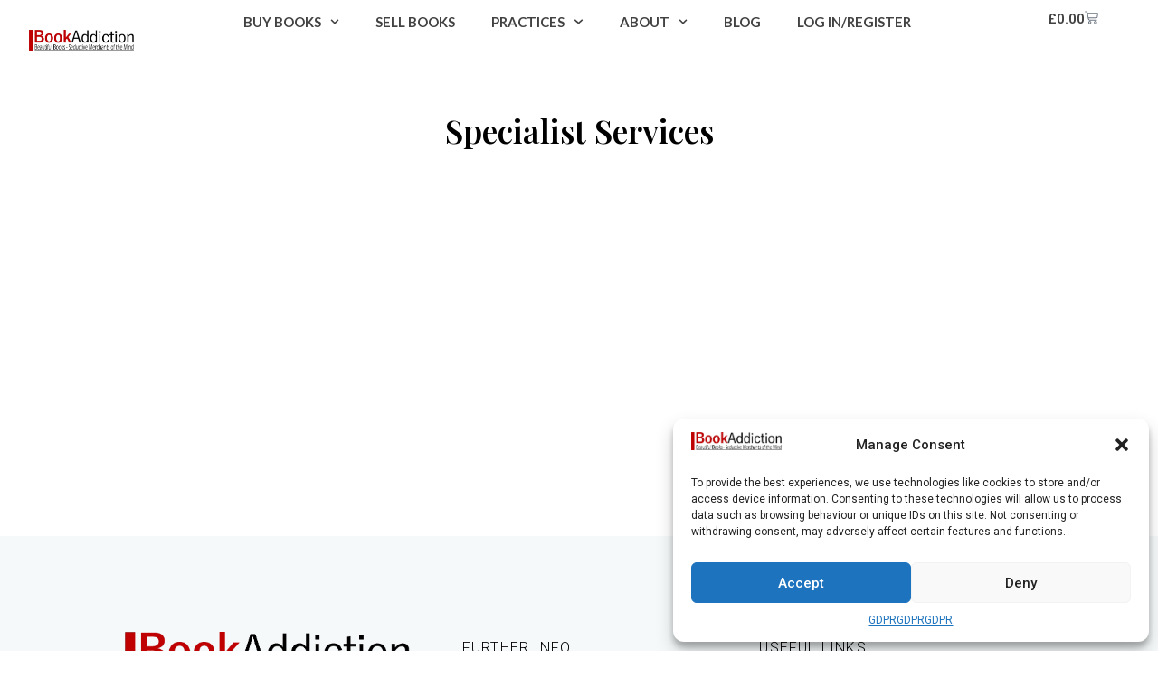

--- FILE ---
content_type: text/css
request_url: https://bookaddiction.co.uk/wp-content/uploads/elementor/css/post-1176.css?ver=1768574668
body_size: 880
content:
.elementor-kit-1176{--e-global-color-primary:#007AFF;--e-global-color-secondary:#54595F;--e-global-color-text:#424242;--e-global-color-accent:#39B54A;--e-global-color-f3a872b:#EFEFEF;--e-global-color-6ac66aa:#FFFFFF;--e-global-color-b3b7af3:#C00101;--e-global-color-3b654f0:#000000;--e-global-color-5096d74:#7A7A7A2E;--e-global-color-f5c6bf8:#E4E4E4;--e-global-color-57f61d5:#AD0909;--e-global-color-dc361a1:#F5F9FA;--e-global-color-5e2a52d:#9D9D9D;--e-global-color-66853ce:#232F3E;--e-global-typography-primary-font-family:"Roboto";--e-global-typography-primary-font-weight:600;--e-global-typography-secondary-font-family:"Roboto Slab";--e-global-typography-secondary-font-weight:400;--e-global-typography-text-font-family:"Lato";--e-global-typography-text-font-size:18px;--e-global-typography-text-font-weight:400;--e-global-typography-text-line-height:1.7em;--e-global-typography-accent-font-family:"Roboto";--e-global-typography-accent-font-weight:500;--e-global-typography-2007b04-font-family:"Lato";--e-global-typography-2007b04-font-size:15px;--e-global-typography-2007b04-text-transform:uppercase;--e-global-typography-2007b04-line-height:20px;--e-global-typography-2007b04-letter-spacing:0px;--e-global-typography-75b8fa5-font-family:"Playfair Display";--e-global-typography-75b8fa5-font-size:36px;--e-global-typography-75b8fa5-line-height:1.3em;--e-global-typography-8bfcaae-font-size:16px;--e-global-typography-8bfcaae-font-weight:300;--e-global-typography-8bfcaae-text-transform:uppercase;--e-global-typography-8bfcaae-letter-spacing:1.2px;--e-global-typography-636ab24-font-family:"Lato";--e-global-typography-636ab24-font-size:16px;--e-global-typography-636ab24-font-weight:600;--e-global-typography-636ab24-line-height:28px;--e-global-typography-3faa6f3-font-family:"Lato";--e-global-typography-3faa6f3-font-weight:normal;--e-global-typography-3faa6f3-text-transform:uppercase;--e-global-typography-3faa6f3-line-height:1.2em;--e-global-typography-3faa6f3-letter-spacing:0.1px;--e-global-typography-bc76a46-font-family:"Playfair Display";--e-global-typography-bc76a46-font-size:2.5em;--e-global-typography-bc76a46-font-weight:normal;--e-global-typography-bc76a46-letter-spacing:-0.5px;--e-global-typography-9602a1b-font-family:"Lato";--e-global-typography-e139e5e-font-family:"Lato";--e-global-typography-e139e5e-font-size:14px;--e-global-typography-653d91a-font-family:"Lato";--e-global-typography-653d91a-font-size:1em;--e-global-typography-653d91a-line-height:1.2em;--e-global-typography-653d91a-letter-spacing:0px;--e-global-typography-02b3c3d-font-family:"Lato";--e-global-typography-02b3c3d-font-size:14px;--e-global-typography-02b3c3d-text-transform:uppercase;--e-global-typography-5a0478d-font-family:"Lato";--e-global-typography-5a0478d-font-size:1em;--e-global-typography-5a0478d-font-weight:400;--e-global-typography-5a0478d-line-height:1.4em;--e-global-typography-f4b60df-font-family:"Lato";--e-global-typography-f4b60df-font-size:14px;--e-global-typography-f4b60df-line-height:1.4em;--e-global-typography-d150961-font-family:"Poppins";--e-global-typography-d150961-font-size:1.1em;--e-global-typography-d150961-font-weight:600;--e-global-typography-d150961-line-height:1.2em;--e-global-typography-d150961-letter-spacing:0px;}.elementor-kit-1176 e-page-transition{background-color:#FFBC7D;}.elementor-kit-1176 a{color:var( --e-global-color-primary );}.elementor-kit-1176 a:hover{text-decoration:underline;}.elementor-kit-1176 h6{font-family:var( --e-global-typography-9602a1b-font-family ), Sans-serif;}.elementor-section.elementor-section-boxed > .elementor-container{max-width:1024px;}.e-con{--container-max-width:1024px;}.elementor-widget:not(:last-child){margin-block-end:20px;}.elementor-element{--widgets-spacing:20px 20px;}{}h1.entry-title{display:var(--page-title-display);}.e-wc-error-notice .woocommerce-error, .e-wc-error-notice .wc-block-components-notice-banner.is-error{line-height:1.3em;--error-message-normal-links-color:var( --e-global-color-primary );--error-message-hover-links-color:var( --e-global-color-accent );}body.e-wc-error-notice .woocommerce-error a.wc-backward, body.e-wc-error-notice .wc-block-components-notice-banner.is-error a.wc-backward{text-decoration:none;}body.e-wc-error-notice .woocommerce-error, body.e-wc-error-notice .wc-block-components-notice-banner.is-error{border-style:none;}.e-wc-message-notice .woocommerce-message, .e-wc-message-notice .wc-block-components-notice-banner.is-success{--message-message-icon-color:var( --e-global-color-accent );--message-buttons-normal-text-color:var( --e-global-color-accent );--message-border-color:var( --e-global-color-accent );}body.e-wc-message-notice .woocommerce-message .restore-item, body.e-wc-message-notice .wc-block-components-notice-banner.is-success .restore-item, body.e-wc-message-notice .woocommerce-message a:not([class]), body.e-wc-message-notice .wc-block-components-notice-banner.is-success a:not([class]){text-decoration:none;}.e-wc-message-notice .woocommerce-message .restore-item, .e-wc-message-notice .wc-block-components-notice-banner.is-success .restore-item, .e-wc-message-notice .woocommerce-message a:not([class]), .e-wc-message-notice .wc-block-components-notice-banner.is-success a:not([class]){--notice-message-normal-links-color:var( --e-global-color-primary );}.e-wc-message-notice .woocommerce-message .restore-item:hover, .e-wc-message-notice .wc-block-components-notice-banner.is-success .restore-item:hover, .e-wc-message-notice .woocommerce-message a:not([class]):hover, .e-wc-message-notice .wc-block-components-notice-banner.is-success a:not([class]):hover{--notice-message-hover-links-color:var( --e-global-color-accent );}.e-wc-info-notice .woocommerce-info, .e-wc-info-notice .wc-block-components-notice-banner.is-info{--info-message-icon-color:var( --e-global-color-primary );--info-buttons-normal-text-color:var( --e-global-color-primary );--info-border-color:var( --e-global-color-primary );}.site-header{padding-inline-end:0px;padding-inline-start:0px;}.site-footer .site-branding{flex-direction:column;align-items:stretch;}@media(max-width:1024px){.elementor-kit-1176{--e-global-typography-text-font-size:18px;--e-global-typography-text-line-height:1.5em;--e-global-typography-8bfcaae-font-size:13px;--e-global-typography-8bfcaae-letter-spacing:1px;--e-global-typography-636ab24-font-size:12px;--e-global-typography-636ab24-line-height:1.5em;--e-global-typography-9602a1b-font-size:14px;--e-global-typography-5a0478d-font-size:16px;--e-global-typography-5a0478d-line-height:1.5em;}.elementor-section.elementor-section-boxed > .elementor-container{max-width:1024px;}.e-con{--container-max-width:1024px;}}@media(max-width:767px){.elementor-kit-1176{--e-global-typography-text-font-size:16px;--e-global-typography-text-line-height:1.5em;--e-global-typography-75b8fa5-font-size:28px;--e-global-typography-8bfcaae-letter-spacing:0.5px;--e-global-typography-636ab24-font-size:12px;--e-global-typography-653d91a-font-size:1em;--e-global-typography-02b3c3d-font-size:13px;--e-global-typography-5a0478d-font-size:16px;--e-global-typography-5a0478d-line-height:1.5em;--e-global-typography-d150961-font-size:1em;}.elementor-kit-1176 h5{font-size:14px;}.elementor-section.elementor-section-boxed > .elementor-container{max-width:767px;}.e-con{--container-max-width:767px;}}

--- FILE ---
content_type: text/css
request_url: https://bookaddiction.co.uk/wp-content/uploads/elementor/css/post-1207.css?ver=1768574668
body_size: 1358
content:
.elementor-1207 .elementor-element.elementor-element-37e74ab{--display:flex;--flex-direction:row;--container-widget-width:calc( ( 1 - var( --container-widget-flex-grow ) ) * 100% );--container-widget-height:100%;--container-widget-flex-grow:1;--container-widget-align-self:stretch;--flex-wrap-mobile:wrap;--align-items:stretch;--gap:0px 0px;--background-transition:0.3s;border-style:solid;--border-style:solid;border-width:0px 0px 1px 0px;--border-top-width:0px;--border-right-width:0px;--border-bottom-width:1px;--border-left-width:0px;border-color:var( --e-global-color-5096d74 );--border-color:var( --e-global-color-5096d74 );--margin-top:0px;--margin-bottom:0px;--margin-left:0px;--margin-right:0px;--padding-top:0em;--padding-bottom:0em;--padding-left:0em;--padding-right:0em;}.elementor-1207 .elementor-element.elementor-element-37e74ab:not(.elementor-motion-effects-element-type-background), .elementor-1207 .elementor-element.elementor-element-37e74ab > .elementor-motion-effects-container > .elementor-motion-effects-layer{background-color:var( --e-global-color-6ac66aa );}.elementor-1207 .elementor-element.elementor-element-37e74ab, .elementor-1207 .elementor-element.elementor-element-37e74ab::before{--border-transition:0.3s;}.elementor-1207 .elementor-element.elementor-element-25d1f3d{--display:flex;--flex-direction:column;--container-widget-width:calc( ( 1 - var( --container-widget-flex-grow ) ) * 100% );--container-widget-height:initial;--container-widget-flex-grow:0;--container-widget-align-self:initial;--flex-wrap-mobile:wrap;--justify-content:center;--align-items:center;--background-transition:0.3s;--margin-top:0px;--margin-bottom:0px;--margin-left:0px;--margin-right:0px;--padding-top:0em;--padding-bottom:0em;--padding-left:0em;--padding-right:0em;}.elementor-1207 .elementor-element.elementor-element-4d96868 > .elementor-widget-container{margin:0px 0px 0px 0px;padding:2em 2em 2em 2em;}.elementor-1207 .elementor-element.elementor-element-4d96868{text-align:center;}.elementor-1207 .elementor-element.elementor-element-4d96868 img{width:100%;max-width:20vw;}.elementor-1207 .elementor-element.elementor-element-5cb08f1{--display:flex;--flex-direction:column;--container-widget-width:calc( ( 1 - var( --container-widget-flex-grow ) ) * 100% );--container-widget-height:initial;--container-widget-flex-grow:0;--container-widget-align-self:initial;--flex-wrap-mobile:wrap;--justify-content:center;--align-items:center;--gap:0px 0px;--background-transition:0.3s;--margin-top:0px;--margin-bottom:0px;--margin-left:0px;--margin-right:0px;--padding-top:0px;--padding-bottom:0px;--padding-left:0px;--padding-right:0px;}.elementor-1207 .elementor-element.elementor-element-c1cbd47 > .elementor-widget-container{margin:0px 0px 0px 0px;padding:0em 0em 0em 0em;}.elementor-1207 .elementor-element.elementor-element-c1cbd47 .elementor-menu-toggle{margin:0 auto;background-color:rgba(0,0,0,0);}.elementor-1207 .elementor-element.elementor-element-c1cbd47 .elementor-nav-menu .elementor-item{font-family:var( --e-global-typography-2007b04-font-family ), Sans-serif;font-size:var( --e-global-typography-2007b04-font-size );text-transform:var( --e-global-typography-2007b04-text-transform );line-height:var( --e-global-typography-2007b04-line-height );letter-spacing:var( --e-global-typography-2007b04-letter-spacing );}.elementor-1207 .elementor-element.elementor-element-c1cbd47 .elementor-nav-menu--main .elementor-item{color:var( --e-global-color-text );fill:var( --e-global-color-text );padding-left:20px;padding-right:20px;padding-top:14px;padding-bottom:14px;}.elementor-1207 .elementor-element.elementor-element-c1cbd47 .elementor-nav-menu--main .elementor-item:hover,
					.elementor-1207 .elementor-element.elementor-element-c1cbd47 .elementor-nav-menu--main .elementor-item.elementor-item-active,
					.elementor-1207 .elementor-element.elementor-element-c1cbd47 .elementor-nav-menu--main .elementor-item.highlighted,
					.elementor-1207 .elementor-element.elementor-element-c1cbd47 .elementor-nav-menu--main .elementor-item:focus{color:var( --e-global-color-primary );fill:var( --e-global-color-primary );}.elementor-1207 .elementor-element.elementor-element-c1cbd47 .elementor-nav-menu--main .elementor-item.elementor-item-active{color:#000000;}.elementor-1207 .elementor-element.elementor-element-c1cbd47 .elementor-nav-menu--dropdown a:hover,
					.elementor-1207 .elementor-element.elementor-element-c1cbd47 .elementor-nav-menu--dropdown a.elementor-item-active,
					.elementor-1207 .elementor-element.elementor-element-c1cbd47 .elementor-nav-menu--dropdown a.highlighted,
					.elementor-1207 .elementor-element.elementor-element-c1cbd47 .elementor-menu-toggle:hover{color:var( --e-global-color-primary );}.elementor-1207 .elementor-element.elementor-element-c1cbd47 .elementor-nav-menu--dropdown a:hover,
					.elementor-1207 .elementor-element.elementor-element-c1cbd47 .elementor-nav-menu--dropdown a.elementor-item-active,
					.elementor-1207 .elementor-element.elementor-element-c1cbd47 .elementor-nav-menu--dropdown a.highlighted{background-color:#FFFFFF;}.elementor-1207 .elementor-element.elementor-element-c1cbd47 .elementor-nav-menu--dropdown .elementor-item, .elementor-1207 .elementor-element.elementor-element-c1cbd47 .elementor-nav-menu--dropdown  .elementor-sub-item{font-family:var( --e-global-typography-2007b04-font-family ), Sans-serif;font-size:var( --e-global-typography-2007b04-font-size );text-transform:var( --e-global-typography-2007b04-text-transform );letter-spacing:var( --e-global-typography-2007b04-letter-spacing );}.elementor-1207 .elementor-element.elementor-element-c1cbd47 .elementor-nav-menu--main .elementor-nav-menu--dropdown, .elementor-1207 .elementor-element.elementor-element-c1cbd47 .elementor-nav-menu__container.elementor-nav-menu--dropdown{box-shadow:0px 5px 10px 0px rgba(0, 0, 0, 0.2);}.elementor-1207 .elementor-element.elementor-element-c1cbd47 div.elementor-menu-toggle{color:#000000;}.elementor-1207 .elementor-element.elementor-element-c1cbd47 div.elementor-menu-toggle svg{fill:#000000;}.elementor-1207 .elementor-element.elementor-element-acd63cf > .elementor-widget-container{padding:0.7em 0em 0.7em 0em;}.elementor-1207 .elementor-element.elementor-element-acd63cf .elementor-menu-toggle{margin:0 auto;background-color:rgba(0,0,0,0);}.elementor-1207 .elementor-element.elementor-element-acd63cf .elementor-nav-menu--dropdown a:hover,
					.elementor-1207 .elementor-element.elementor-element-acd63cf .elementor-nav-menu--dropdown a.elementor-item-active,
					.elementor-1207 .elementor-element.elementor-element-acd63cf .elementor-nav-menu--dropdown a.highlighted,
					.elementor-1207 .elementor-element.elementor-element-acd63cf .elementor-menu-toggle:hover{color:var( --e-global-color-primary );}.elementor-1207 .elementor-element.elementor-element-acd63cf .elementor-nav-menu--dropdown a:hover,
					.elementor-1207 .elementor-element.elementor-element-acd63cf .elementor-nav-menu--dropdown a.elementor-item-active,
					.elementor-1207 .elementor-element.elementor-element-acd63cf .elementor-nav-menu--dropdown a.highlighted{background-color:#FFFFFF;}.elementor-1207 .elementor-element.elementor-element-acd63cf .elementor-nav-menu--dropdown .elementor-item, .elementor-1207 .elementor-element.elementor-element-acd63cf .elementor-nav-menu--dropdown  .elementor-sub-item{font-family:var( --e-global-typography-2007b04-font-family ), Sans-serif;font-size:var( --e-global-typography-2007b04-font-size );text-transform:var( --e-global-typography-2007b04-text-transform );letter-spacing:var( --e-global-typography-2007b04-letter-spacing );}.elementor-1207 .elementor-element.elementor-element-acd63cf .elementor-nav-menu--main .elementor-nav-menu--dropdown, .elementor-1207 .elementor-element.elementor-element-acd63cf .elementor-nav-menu__container.elementor-nav-menu--dropdown{box-shadow:0px 5px 10px 0px rgba(0, 0, 0, 0.2);}.elementor-1207 .elementor-element.elementor-element-acd63cf div.elementor-menu-toggle{color:#000000;}.elementor-1207 .elementor-element.elementor-element-acd63cf div.elementor-menu-toggle svg{fill:#000000;}.elementor-1207 .elementor-element.elementor-element-214b0cf{--display:flex;--flex-direction:column;--container-widget-width:calc( ( 1 - var( --container-widget-flex-grow ) ) * 100% );--container-widget-height:initial;--container-widget-flex-grow:0;--container-widget-align-self:initial;--flex-wrap-mobile:wrap;--justify-content:center;--align-items:center;--background-transition:0.3s;--margin-top:0px;--margin-bottom:0px;--margin-left:0px;--margin-right:0px;--padding-top:0px;--padding-bottom:0px;--padding-left:0px;--padding-right:0px;}.elementor-1207 .elementor-element.elementor-element-e6a8db3 .elementor-menu-cart__close-button, .elementor-1207 .elementor-element.elementor-element-e6a8db3 .elementor-menu-cart__close-button-custom{margin-left:auto;}.elementor-1207 .elementor-element.elementor-element-e6a8db3{--main-alignment:center;--side-cart-alignment-transform:translateX(100%);--side-cart-alignment-left:auto;--side-cart-alignment-right:0;--price-quantity-position--grid-template-rows:auto 75%;--price-quantity-position--align-self:start;--divider-style:solid;--subtotal-divider-style:solid;--checkout-button-display:none;--cart-footer-layout:1fr;--elementor-remove-from-cart-button:none;--remove-from-cart-button:block;--toggle-button-text-color:var( --e-global-color-text );--toggle-button-border-color:var( --e-global-color-text );--toggle-button-border-width:0px;--items-indicator-text-color:var( --e-global-color-6ac66aa );--items-indicator-background-color:var( --e-global-color-b3b7af3 );--cart-background-color:var( --e-global-color-f3a872b );--cart-border-style:none;--remove-item-button-color:var( --e-global-color-b3b7af3 );--remove-item-button-hover-color:var( --e-global-color-accent );--menu-cart-subtotal-color:var( --e-global-color-3b654f0 );--menu-cart-subtotal-text-align:right;--product-price-color:var( --e-global-color-secondary );--divider-color:var( --e-global-color-f3a872b );--subtotal-divider-color:var( --e-global-color-f3a872b );--product-divider-gap:15px;--view-cart-button-background-color:var( --e-global-color-b3b7af3 );--view-cart-button-hover-background-color:var( --e-global-color-accent );}.elementor-1207 .elementor-element.elementor-element-e6a8db3 .elementor-menu-cart__subtotal{font-family:var( --e-global-typography-02b3c3d-font-family ), Sans-serif;font-size:var( --e-global-typography-02b3c3d-font-size );text-transform:var( --e-global-typography-02b3c3d-text-transform );}.elementor-1207 .elementor-element.elementor-element-e6a8db3 .widget_shopping_cart_content{--subtotal-divider-left-width:0;--subtotal-divider-right-width:0;}.elementor-1207 .elementor-element.elementor-element-e6a8db3 .elementor-menu-cart__product-name a{font-family:var( --e-global-typography-d150961-font-family ), Sans-serif;font-size:var( --e-global-typography-d150961-font-size );font-weight:var( --e-global-typography-d150961-font-weight );line-height:var( --e-global-typography-d150961-line-height );letter-spacing:var( --e-global-typography-d150961-letter-spacing );color:var( --e-global-color-3b654f0 );}.elementor-1207 .elementor-element.elementor-element-e6a8db3 .elementor-menu-cart__product .variation{font-family:var( --e-global-typography-d150961-font-family ), Sans-serif;font-size:var( --e-global-typography-d150961-font-size );font-weight:var( --e-global-typography-d150961-font-weight );line-height:var( --e-global-typography-d150961-line-height );letter-spacing:var( --e-global-typography-d150961-letter-spacing );}.elementor-1207 .elementor-element.elementor-element-e6a8db3 .elementor-menu-cart__product-price{font-family:"Roboto", Sans-serif;font-weight:600;letter-spacing:-0.1px;}.elementor-1207 .elementor-element.elementor-element-e6a8db3 .elementor-menu-cart__product-price .product-quantity{color:var( --e-global-color-5e2a52d );}.elementor-1207 .elementor-element.elementor-element-e6a8db3 .elementor-menu-cart__footer-buttons .elementor-button{font-family:var( --e-global-typography-636ab24-font-family ), Sans-serif;font-size:var( --e-global-typography-636ab24-font-size );font-weight:var( --e-global-typography-636ab24-font-weight );line-height:var( --e-global-typography-636ab24-line-height );}.elementor-1207 .elementor-element.elementor-element-e6a8db3 .elementor-menu-cart__footer-buttons a.elementor-button--view-cart{border-radius:10px 10px 10px 10px;}@media(max-width:1024px){.elementor-1207 .elementor-element.elementor-element-37e74ab{--padding-top:0em;--padding-bottom:0em;--padding-left:1em;--padding-right:1em;}.elementor-1207 .elementor-element.elementor-element-4d96868 > .elementor-widget-container{margin:0px 0px 0px 0px;}.elementor-1207 .elementor-element.elementor-element-4d96868{text-align:center;}.elementor-1207 .elementor-element.elementor-element-4d96868 img{width:100%;max-width:18vw;}.elementor-1207 .elementor-element.elementor-element-c1cbd47 .elementor-nav-menu .elementor-item{font-size:var( --e-global-typography-2007b04-font-size );line-height:var( --e-global-typography-2007b04-line-height );letter-spacing:var( --e-global-typography-2007b04-letter-spacing );}.elementor-1207 .elementor-element.elementor-element-c1cbd47 .elementor-nav-menu--dropdown .elementor-item, .elementor-1207 .elementor-element.elementor-element-c1cbd47 .elementor-nav-menu--dropdown  .elementor-sub-item{font-size:var( --e-global-typography-2007b04-font-size );letter-spacing:var( --e-global-typography-2007b04-letter-spacing );}.elementor-1207 .elementor-element.elementor-element-acd63cf .elementor-nav-menu--dropdown .elementor-item, .elementor-1207 .elementor-element.elementor-element-acd63cf .elementor-nav-menu--dropdown  .elementor-sub-item{font-size:var( --e-global-typography-2007b04-font-size );letter-spacing:var( --e-global-typography-2007b04-letter-spacing );}.elementor-1207 .elementor-element.elementor-element-e6a8db3 .elementor-menu-cart__subtotal{font-size:var( --e-global-typography-02b3c3d-font-size );}.elementor-1207 .elementor-element.elementor-element-e6a8db3 .elementor-menu-cart__product-name a{font-size:var( --e-global-typography-d150961-font-size );line-height:var( --e-global-typography-d150961-line-height );letter-spacing:var( --e-global-typography-d150961-letter-spacing );}.elementor-1207 .elementor-element.elementor-element-e6a8db3 .elementor-menu-cart__product .variation{font-size:var( --e-global-typography-d150961-font-size );line-height:var( --e-global-typography-d150961-line-height );letter-spacing:var( --e-global-typography-d150961-letter-spacing );}.elementor-1207 .elementor-element.elementor-element-e6a8db3 .elementor-menu-cart__footer-buttons .elementor-button{font-size:var( --e-global-typography-636ab24-font-size );line-height:var( --e-global-typography-636ab24-line-height );}}@media(max-width:767px){.elementor-1207 .elementor-element.elementor-element-37e74ab{--padding-top:0em;--padding-bottom:1em;--padding-left:0em;--padding-right:0em;}.elementor-1207 .elementor-element.elementor-element-4d96868 > .elementor-widget-container{margin:0px 0px 0px 0px;padding:1em 1em 1em 1em;}.elementor-1207 .elementor-element.elementor-element-4d96868 img{width:100%;max-width:40vw;}.elementor-1207 .elementor-element.elementor-element-5cb08f1{--width:50%;}.elementor-1207 .elementor-element.elementor-element-c1cbd47 .elementor-nav-menu .elementor-item{font-size:var( --e-global-typography-2007b04-font-size );line-height:var( --e-global-typography-2007b04-line-height );letter-spacing:var( --e-global-typography-2007b04-letter-spacing );}.elementor-1207 .elementor-element.elementor-element-c1cbd47 .elementor-nav-menu--dropdown .elementor-item, .elementor-1207 .elementor-element.elementor-element-c1cbd47 .elementor-nav-menu--dropdown  .elementor-sub-item{font-size:var( --e-global-typography-2007b04-font-size );letter-spacing:var( --e-global-typography-2007b04-letter-spacing );}.elementor-1207 .elementor-element.elementor-element-c1cbd47 .elementor-nav-menu--main > .elementor-nav-menu > li > .elementor-nav-menu--dropdown, .elementor-1207 .elementor-element.elementor-element-c1cbd47 .elementor-nav-menu__container.elementor-nav-menu--dropdown{margin-top:30px !important;}.elementor-1207 .elementor-element.elementor-element-acd63cf > .elementor-widget-container{margin:0px 0px 0px 0px;padding:0em 0em 0em 0em;}.elementor-1207 .elementor-element.elementor-element-acd63cf .elementor-nav-menu--dropdown .elementor-item, .elementor-1207 .elementor-element.elementor-element-acd63cf .elementor-nav-menu--dropdown  .elementor-sub-item{font-size:var( --e-global-typography-2007b04-font-size );letter-spacing:var( --e-global-typography-2007b04-letter-spacing );}.elementor-1207 .elementor-element.elementor-element-acd63cf .elementor-nav-menu--main > .elementor-nav-menu > li > .elementor-nav-menu--dropdown, .elementor-1207 .elementor-element.elementor-element-acd63cf .elementor-nav-menu__container.elementor-nav-menu--dropdown{margin-top:30px !important;}.elementor-1207 .elementor-element.elementor-element-214b0cf{--width:50%;}.elementor-1207 .elementor-element.elementor-element-e6a8db3 .elementor-menu-cart__subtotal{font-size:var( --e-global-typography-02b3c3d-font-size );}.elementor-1207 .elementor-element.elementor-element-e6a8db3 .elementor-menu-cart__product-name a{font-size:var( --e-global-typography-d150961-font-size );line-height:var( --e-global-typography-d150961-line-height );letter-spacing:var( --e-global-typography-d150961-letter-spacing );}.elementor-1207 .elementor-element.elementor-element-e6a8db3 .elementor-menu-cart__product .variation{font-size:var( --e-global-typography-d150961-font-size );line-height:var( --e-global-typography-d150961-line-height );letter-spacing:var( --e-global-typography-d150961-letter-spacing );}.elementor-1207 .elementor-element.elementor-element-e6a8db3 .elementor-menu-cart__footer-buttons .elementor-button{font-size:var( --e-global-typography-636ab24-font-size );line-height:var( --e-global-typography-636ab24-line-height );}}@media(min-width:768px){.elementor-1207 .elementor-element.elementor-element-25d1f3d{--width:14.03%;}.elementor-1207 .elementor-element.elementor-element-5cb08f1{--width:71.605%;}.elementor-1207 .elementor-element.elementor-element-214b0cf{--width:14.031%;}}@media(max-width:1024px) and (min-width:768px){.elementor-1207 .elementor-element.elementor-element-25d1f3d{--width:33%;}.elementor-1207 .elementor-element.elementor-element-5cb08f1{--width:33%;}.elementor-1207 .elementor-element.elementor-element-214b0cf{--width:33%;}}

--- FILE ---
content_type: text/css
request_url: https://bookaddiction.co.uk/wp-content/uploads/elementor/css/post-1218.css?ver=1768574668
body_size: 863
content:
.elementor-1218 .elementor-element.elementor-element-054fb2e{--display:flex;--flex-direction:row;--container-widget-width:calc( ( 1 - var( --container-widget-flex-grow ) ) * 100% );--container-widget-height:100%;--container-widget-flex-grow:1;--container-widget-align-self:stretch;--flex-wrap-mobile:wrap;--align-items:stretch;--gap:10px 10px;--background-transition:0.3s;border-style:solid;--border-style:solid;border-width:0px 0px 0px 0px;--border-top-width:0px;--border-right-width:0px;--border-bottom-width:0px;--border-left-width:0px;--padding-top:2em;--padding-bottom:2em;--padding-left:0em;--padding-right:0em;}.elementor-1218 .elementor-element.elementor-element-054fb2e:not(.elementor-motion-effects-element-type-background), .elementor-1218 .elementor-element.elementor-element-054fb2e > .elementor-motion-effects-container > .elementor-motion-effects-layer{background-color:#F5F9FA;}.elementor-1218 .elementor-element.elementor-element-054fb2e, .elementor-1218 .elementor-element.elementor-element-054fb2e::before{--border-transition:0.3s;}.elementor-1218 .elementor-element.elementor-element-7980736{--display:flex;--background-transition:0.3s;}.elementor-1218 .elementor-element.elementor-element-d06ad19{--display:flex;--flex-direction:row;--container-widget-width:calc( ( 1 - var( --container-widget-flex-grow ) ) * 100% );--container-widget-height:100%;--container-widget-flex-grow:1;--container-widget-align-self:stretch;--flex-wrap-mobile:wrap;--align-items:stretch;--gap:0px 0px;--background-transition:0.3s;--padding-top:4em;--padding-bottom:2em;--padding-left:0em;--padding-right:0em;}.elementor-1218 .elementor-element.elementor-element-406a897{--display:flex;--justify-content:flex-start;--background-transition:0.3s;--margin-top:0em;--margin-bottom:0em;--margin-left:0em;--margin-right:2em;--padding-top:0em;--padding-bottom:0em;--padding-left:0em;--padding-right:0em;}.elementor-1218 .elementor-element.elementor-element-406a897, .elementor-1218 .elementor-element.elementor-element-406a897::before{--border-transition:0.3s;}.elementor-1218 .elementor-element.elementor-element-271a3e5 > .elementor-widget-container{margin:0em 0em 0em 0em;}.elementor-1218 .elementor-element.elementor-element-271a3e5{text-align:center;}.elementor-1218 .elementor-element.elementor-element-a722e9b > .elementor-widget-container{margin:0px 0px 0px 0px;padding:0em 0em 0em 0em;}.elementor-1218 .elementor-element.elementor-element-a722e9b{--icon-box-icon-margin:10px;}.elementor-1218 .elementor-element.elementor-element-a722e9b .elementor-icon-box-title{margin-bottom:0px;color:#000000;}.elementor-1218 .elementor-element.elementor-element-a722e9b.elementor-view-stacked .elementor-icon{background-color:var( --e-global-color-text );}.elementor-1218 .elementor-element.elementor-element-a722e9b.elementor-view-framed .elementor-icon, .elementor-1218 .elementor-element.elementor-element-a722e9b.elementor-view-default .elementor-icon{fill:var( --e-global-color-text );color:var( --e-global-color-text );border-color:var( --e-global-color-text );}.elementor-1218 .elementor-element.elementor-element-a722e9b .elementor-icon{font-size:28px;}.elementor-1218 .elementor-element.elementor-element-a722e9b .elementor-icon i{transform:rotate(0deg);}.elementor-1218 .elementor-element.elementor-element-a722e9b .elementor-icon-box-title, .elementor-1218 .elementor-element.elementor-element-a722e9b .elementor-icon-box-title a{font-family:var( --e-global-typography-636ab24-font-family ), Sans-serif;font-size:var( --e-global-typography-636ab24-font-size );font-weight:var( --e-global-typography-636ab24-font-weight );line-height:var( --e-global-typography-636ab24-line-height );}.elementor-1218 .elementor-element.elementor-element-be5db36 > .elementor-widget-container{margin:0px 0px 0px 0px;padding:0em 0em 0em 0em;}.elementor-1218 .elementor-element.elementor-element-be5db36{--icon-box-icon-margin:10px;}.elementor-1218 .elementor-element.elementor-element-be5db36 .elementor-icon-box-title{margin-bottom:0px;color:#000000;}.elementor-1218 .elementor-element.elementor-element-be5db36.elementor-view-stacked .elementor-icon{background-color:var( --e-global-color-text );}.elementor-1218 .elementor-element.elementor-element-be5db36.elementor-view-framed .elementor-icon, .elementor-1218 .elementor-element.elementor-element-be5db36.elementor-view-default .elementor-icon{fill:var( --e-global-color-text );color:var( --e-global-color-text );border-color:var( --e-global-color-text );}.elementor-1218 .elementor-element.elementor-element-be5db36 .elementor-icon{font-size:28px;}.elementor-1218 .elementor-element.elementor-element-be5db36 .elementor-icon i{transform:rotate(336deg);}.elementor-1218 .elementor-element.elementor-element-be5db36 .elementor-icon-box-title, .elementor-1218 .elementor-element.elementor-element-be5db36 .elementor-icon-box-title a{font-family:var( --e-global-typography-636ab24-font-family ), Sans-serif;font-size:var( --e-global-typography-636ab24-font-size );font-weight:var( --e-global-typography-636ab24-font-weight );line-height:var( --e-global-typography-636ab24-line-height );}.elementor-1218 .elementor-element.elementor-element-c0ff40e{--display:flex;--background-transition:0.3s;}.elementor-1218 .elementor-element.elementor-element-9a0e4e9 > .elementor-widget-container{padding:0em 0em 0em 1em;}.elementor-1218 .elementor-element.elementor-element-9a0e4e9{text-align:left;}.elementor-1218 .elementor-element.elementor-element-9a0e4e9 .elementor-heading-title{color:#000000;font-size:var( --e-global-typography-8bfcaae-font-size );font-weight:var( --e-global-typography-8bfcaae-font-weight );text-transform:var( --e-global-typography-8bfcaae-text-transform );letter-spacing:var( --e-global-typography-8bfcaae-letter-spacing );}.elementor-1218 .elementor-element.elementor-element-7f57458 > .elementor-widget-container{padding:0em 0em 0em 1em;}.elementor-1218 .elementor-element.elementor-element-7f57458{color:var( --e-global-color-text );font-family:var( --e-global-typography-636ab24-font-family ), Sans-serif;font-size:var( --e-global-typography-636ab24-font-size );font-weight:var( --e-global-typography-636ab24-font-weight );line-height:var( --e-global-typography-636ab24-line-height );}.elementor-1218 .elementor-element.elementor-element-9883d57{--display:flex;--background-transition:0.3s;}.elementor-1218 .elementor-element.elementor-element-2acfed0 > .elementor-widget-container{padding:0em 0em 0em 1em;}.elementor-1218 .elementor-element.elementor-element-2acfed0{text-align:left;}.elementor-1218 .elementor-element.elementor-element-2acfed0 .elementor-heading-title{color:#000000;font-size:var( --e-global-typography-8bfcaae-font-size );font-weight:var( --e-global-typography-8bfcaae-font-weight );text-transform:var( --e-global-typography-8bfcaae-text-transform );letter-spacing:var( --e-global-typography-8bfcaae-letter-spacing );}.elementor-1218 .elementor-element.elementor-element-7de82f8 > .elementor-widget-container{padding:0em 0em 0em 1em;}.elementor-1218 .elementor-element.elementor-element-7de82f8{color:var( --e-global-color-text );font-family:var( --e-global-typography-636ab24-font-family ), Sans-serif;font-size:var( --e-global-typography-636ab24-font-size );font-weight:var( --e-global-typography-636ab24-font-weight );line-height:var( --e-global-typography-636ab24-line-height );}.elementor-1218 .elementor-element.elementor-element-cb90b0f > .elementor-widget-container{padding:0em 0em 0em 1em;}.elementor-1218 .elementor-element.elementor-element-cb90b0f{text-align:left;}.elementor-1218 .elementor-element.elementor-element-cb90b0f .elementor-heading-title{color:#000000;font-size:var( --e-global-typography-8bfcaae-font-size );font-weight:var( --e-global-typography-8bfcaae-font-weight );text-transform:var( --e-global-typography-8bfcaae-text-transform );letter-spacing:var( --e-global-typography-8bfcaae-letter-spacing );}.elementor-1218 .elementor-element.elementor-element-2fdc303 > .elementor-widget-container{padding:0em 0em 0em 1em;}.elementor-1218 .elementor-element.elementor-element-2fdc303{color:var( --e-global-color-text );font-family:var( --e-global-typography-636ab24-font-family ), Sans-serif;font-size:var( --e-global-typography-636ab24-font-size );font-weight:var( --e-global-typography-636ab24-font-weight );line-height:var( --e-global-typography-636ab24-line-height );}.elementor-1218 .elementor-element.elementor-element-dcc9873 > .elementor-widget-container{margin:2em 0em 0em 0em;}.elementor-1218 .elementor-element.elementor-element-dcc9873{text-align:center;}.elementor-1218 .elementor-element.elementor-element-dcc9873 .elementor-heading-title{color:rgba(0,0,0,0.38);font-family:"Lato", Sans-serif;font-size:14px;font-weight:400;font-style:normal;line-height:1.4em;}@media(max-width:1024px) and (min-width:768px){.elementor-1218 .elementor-element.elementor-element-406a897{--width:25%;}.elementor-1218 .elementor-element.elementor-element-c0ff40e{--width:25%;}.elementor-1218 .elementor-element.elementor-element-9883d57{--width:25%;}}@media(max-width:1024px){.elementor-1218 .elementor-element.elementor-element-054fb2e{--padding-top:0px;--padding-bottom:20px;--padding-left:20px;--padding-right:20px;}.elementor-1218 .elementor-element.elementor-element-d06ad19{--padding-top:50px;--padding-bottom:20px;--padding-left:20px;--padding-right:20px;}.elementor-1218 .elementor-element.elementor-element-271a3e5 > .elementor-widget-container{margin:0em 0em 0.26em 0em;}.elementor-1218 .elementor-element.elementor-element-a722e9b > .elementor-widget-container{padding:0em 0em 0em 0em;}.elementor-1218 .elementor-element.elementor-element-a722e9b{--icon-box-icon-margin:5px;}.elementor-1218 .elementor-element.elementor-element-a722e9b .elementor-icon{font-size:18px;}.elementor-1218 .elementor-element.elementor-element-a722e9b .elementor-icon-box-title, .elementor-1218 .elementor-element.elementor-element-a722e9b .elementor-icon-box-title a{font-size:var( --e-global-typography-636ab24-font-size );line-height:var( --e-global-typography-636ab24-line-height );}.elementor-1218 .elementor-element.elementor-element-be5db36 > .elementor-widget-container{margin:0px 0px 0px 0px;padding:0em 0em 0em 0em;}.elementor-1218 .elementor-element.elementor-element-be5db36{--icon-box-icon-margin:7px;}.elementor-1218 .elementor-element.elementor-element-be5db36 .elementor-icon{font-size:18px;}.elementor-1218 .elementor-element.elementor-element-be5db36 .elementor-icon-box-title, .elementor-1218 .elementor-element.elementor-element-be5db36 .elementor-icon-box-title a{font-size:var( --e-global-typography-636ab24-font-size );line-height:var( --e-global-typography-636ab24-line-height );}.elementor-1218 .elementor-element.elementor-element-9a0e4e9 > .elementor-widget-container{padding:0em 0em 0em 0.7em;}.elementor-1218 .elementor-element.elementor-element-9a0e4e9 .elementor-heading-title{font-size:var( --e-global-typography-8bfcaae-font-size );letter-spacing:var( --e-global-typography-8bfcaae-letter-spacing );}.elementor-1218 .elementor-element.elementor-element-7f57458{font-size:var( --e-global-typography-636ab24-font-size );line-height:var( --e-global-typography-636ab24-line-height );}.elementor-1218 .elementor-element.elementor-element-2acfed0 > .elementor-widget-container{padding:0em 0em 0em 0.7em;}.elementor-1218 .elementor-element.elementor-element-2acfed0 .elementor-heading-title{font-size:var( --e-global-typography-8bfcaae-font-size );letter-spacing:var( --e-global-typography-8bfcaae-letter-spacing );}.elementor-1218 .elementor-element.elementor-element-7de82f8{font-size:var( --e-global-typography-636ab24-font-size );line-height:var( --e-global-typography-636ab24-line-height );}.elementor-1218 .elementor-element.elementor-element-cb90b0f > .elementor-widget-container{padding:0em 0em 0em 0.7em;}.elementor-1218 .elementor-element.elementor-element-cb90b0f .elementor-heading-title{font-size:var( --e-global-typography-8bfcaae-font-size );letter-spacing:var( --e-global-typography-8bfcaae-letter-spacing );}.elementor-1218 .elementor-element.elementor-element-2fdc303{font-size:var( --e-global-typography-636ab24-font-size );line-height:var( --e-global-typography-636ab24-line-height );}}@media(max-width:767px){.elementor-1218 .elementor-element.elementor-element-054fb2e{--padding-top:30px;--padding-bottom:30px;--padding-left:20px;--padding-right:20px;}.elementor-1218 .elementor-element.elementor-element-7980736{--padding-top:0px;--padding-bottom:0px;--padding-left:0px;--padding-right:0px;}.elementor-1218 .elementor-element.elementor-element-d06ad19{--margin-top:10px;--margin-bottom:0px;--margin-left:0px;--margin-right:0px;--padding-top:0px;--padding-bottom:0px;--padding-left:0px;--padding-right:0px;}.elementor-1218 .elementor-element.elementor-element-406a897{--width:100%;--margin-top:2em;--margin-bottom:2em;--margin-left:2em;--margin-right:2em;--padding-top:0px;--padding-bottom:0px;--padding-left:0px;--padding-right:0px;}.elementor-1218 .elementor-element.elementor-element-a722e9b > .elementor-widget-container{margin:0px 0px 0px 0px;}.elementor-1218 .elementor-element.elementor-element-a722e9b .elementor-icon-box-title, .elementor-1218 .elementor-element.elementor-element-a722e9b .elementor-icon-box-title a{font-size:var( --e-global-typography-636ab24-font-size );line-height:var( --e-global-typography-636ab24-line-height );}.elementor-1218 .elementor-element.elementor-element-be5db36 > .elementor-widget-container{margin:1em 0em 0em 0em;}.elementor-1218 .elementor-element.elementor-element-be5db36 .elementor-icon-box-title, .elementor-1218 .elementor-element.elementor-element-be5db36 .elementor-icon-box-title a{font-size:var( --e-global-typography-636ab24-font-size );line-height:var( --e-global-typography-636ab24-line-height );}.elementor-1218 .elementor-element.elementor-element-c0ff40e{--width:100%;--gap:5px 5px;--padding-top:0px;--padding-bottom:0px;--padding-left:0px;--padding-right:0px;}.elementor-1218 .elementor-element.elementor-element-9a0e4e9 > .elementor-widget-container{padding:1em 0em 0.5em 0.7em;}.elementor-1218 .elementor-element.elementor-element-9a0e4e9{text-align:center;}.elementor-1218 .elementor-element.elementor-element-9a0e4e9 .elementor-heading-title{font-size:var( --e-global-typography-8bfcaae-font-size );letter-spacing:var( --e-global-typography-8bfcaae-letter-spacing );}.elementor-1218 .elementor-element.elementor-element-7f57458{text-align:center;font-size:var( --e-global-typography-636ab24-font-size );line-height:var( --e-global-typography-636ab24-line-height );}.elementor-1218 .elementor-element.elementor-element-9883d57{--width:100%;--gap:5px 5px;--padding-top:0px;--padding-bottom:0px;--padding-left:0px;--padding-right:0px;}.elementor-1218 .elementor-element.elementor-element-2acfed0 > .elementor-widget-container{padding:1em 0em 0.5em 0.7em;}.elementor-1218 .elementor-element.elementor-element-2acfed0{text-align:center;}.elementor-1218 .elementor-element.elementor-element-2acfed0 .elementor-heading-title{font-size:var( --e-global-typography-8bfcaae-font-size );letter-spacing:var( --e-global-typography-8bfcaae-letter-spacing );}.elementor-1218 .elementor-element.elementor-element-7de82f8{text-align:center;font-size:var( --e-global-typography-636ab24-font-size );line-height:var( --e-global-typography-636ab24-line-height );}.elementor-1218 .elementor-element.elementor-element-cb90b0f > .elementor-widget-container{padding:1em 0em 0.5em 0.7em;}.elementor-1218 .elementor-element.elementor-element-cb90b0f{text-align:center;}.elementor-1218 .elementor-element.elementor-element-cb90b0f .elementor-heading-title{font-size:var( --e-global-typography-8bfcaae-font-size );letter-spacing:var( --e-global-typography-8bfcaae-letter-spacing );}.elementor-1218 .elementor-element.elementor-element-2fdc303{text-align:center;font-size:var( --e-global-typography-636ab24-font-size );line-height:var( --e-global-typography-636ab24-line-height );}}

--- FILE ---
content_type: text/css
request_url: https://bookaddiction.co.uk/wp-content/uploads/elementor/css/post-1262.css?ver=1768575281
body_size: 121
content:
.elementor-1262 .elementor-element.elementor-element-9fa7c53{--display:flex;--min-height:70vh;--flex-direction:row;--container-widget-width:calc( ( 1 - var( --container-widget-flex-grow ) ) * 100% );--container-widget-height:100%;--container-widget-flex-grow:1;--container-widget-align-self:stretch;--flex-wrap-mobile:wrap;--align-items:flex-start;--gap:10px 10px;--background-transition:0.3s;--margin-top:0px;--margin-bottom:0px;--margin-left:0px;--margin-right:0px;--padding-top:0em;--padding-bottom:2em;--padding-left:0em;--padding-right:0em;}.elementor-1262 .elementor-element.elementor-element-ed62dcd{--display:flex;--background-transition:0.3s;--padding-top:0em;--padding-bottom:0em;--padding-left:0em;--padding-right:0em;}.elementor-1262 .elementor-element.elementor-element-ed62dcd:not(.elementor-motion-effects-element-type-background), .elementor-1262 .elementor-element.elementor-element-ed62dcd > .elementor-motion-effects-container > .elementor-motion-effects-layer{background-color:#ffffff;}.elementor-1262 .elementor-element.elementor-element-ed62dcd, .elementor-1262 .elementor-element.elementor-element-ed62dcd::before{--border-transition:0.3s;}.elementor-1262 .elementor-element.elementor-element-f166d5d > .elementor-widget-container{margin:2em 0em 1em 0em;}.elementor-1262 .elementor-element.elementor-element-f166d5d{text-align:center;}.elementor-1262 .elementor-element.elementor-element-f166d5d .elementor-heading-title{color:#000000;font-family:var( --e-global-typography-75b8fa5-font-family ), Sans-serif;font-size:var( --e-global-typography-75b8fa5-font-size );line-height:var( --e-global-typography-75b8fa5-line-height );}@media(min-width:768px){.elementor-1262 .elementor-element.elementor-element-9fa7c53{--content-width:1200px;}}@media(max-width:1024px){.elementor-1262 .elementor-element.elementor-element-ed62dcd{--padding-top:0em;--padding-bottom:0em;--padding-left:0em;--padding-right:0em;}.elementor-1262 .elementor-element.elementor-element-f166d5d .elementor-heading-title{font-size:var( --e-global-typography-75b8fa5-font-size );line-height:var( --e-global-typography-75b8fa5-line-height );}}@media(max-width:767px){.elementor-1262 .elementor-element.elementor-element-f166d5d .elementor-heading-title{font-size:var( --e-global-typography-75b8fa5-font-size );line-height:var( --e-global-typography-75b8fa5-line-height );}}

--- FILE ---
content_type: text/css
request_url: https://bookaddiction.co.uk/wp-content/themes/BookAddiction/style.css?ver=1.0.0
body_size: -55
content:
/* 
Theme Name: Hello Elementor Child for BookAddicition
Theme URI: https://github.com/elementor/hello-theme/
Description: Hello Elementor Child is a child theme of Hello Elementor, created by Elementor team; this Child by PK
Author: PK
Author URI: https://elementor.com/
Template: hello-elementor
Version: 1.0.1
Text Domain: hello-elementor-child
License: GNU General Public License v3 or later.
License URI: https://www.gnu.org/licenses/gpl-3.0.html
Tags: flexible-header, custom-colors, custom-menu, custom-logo, editor-style, featured-images, rtl-language-support, threaded-comments, translation-ready
*/

/*
    Add your custom styles here
*/


--- FILE ---
content_type: application/javascript
request_url: https://annalyticks.com/al.js
body_size: 401
content:
function cG(){return"xxxxxxxx-xxxx-4xxx-yxxx-xxxxxxxxxxxx".replace(/[xy]/g,(function(n){var e=16*Math.random()|0;return("x"==n?e:3&e|8).toString(16)}))}function yoAnna(n,e){var t=(window.scrollY+window.innerHeight)/document.documentElement.scrollHeight*100,o=new Headers;o.append("sd",t),o.append("vt",201),o.append("gd",e),o.append("id",n),o.append("pu",window.location.href),o.append("pt",document.title),o.append("rr",document.referrer),o.append("ww",Math.max(document.documentElement.clientWidth,window.innerWidth||0)),o.append("wh",Math.max(document.documentElement.clientHeight,window.innerHeight||0));var x=new Request("https://annalyticks.com/oianna",{method:"POST",headers:o});fetch(x).then((n=>n.json())).catch((function(n){console.log("Oops",n)})),setTimeout((function(){yoAnna(n,e)}),3e4)}function heyAnna(n){yoAnna(n,cG())}